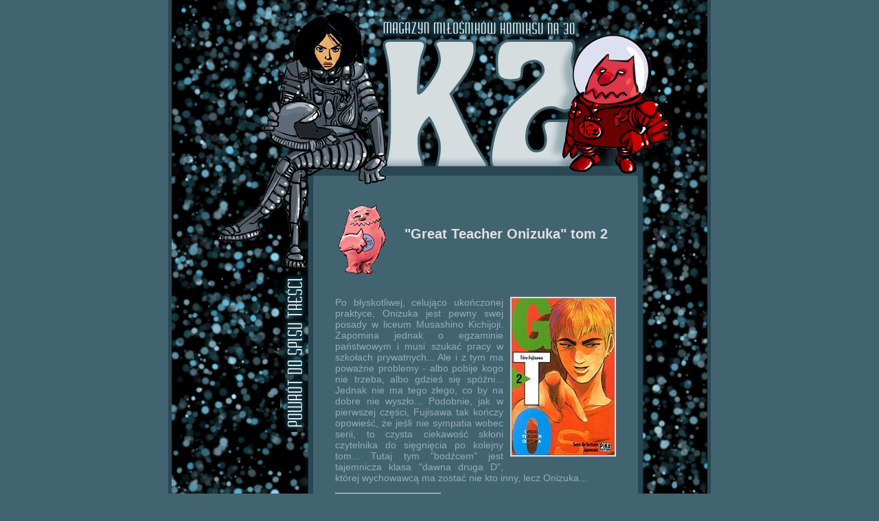

--- FILE ---
content_type: text/html; charset=iso-8859-2
request_url: https://www.kzet.pl/2004_06/r_gto2.htm
body_size: 3632
content:
<HTML>
<HEAD>
<META http-equiv="Content-Type" content="text/html; charset=iso-8859-2">
<TITLE>KZ - magazyn miłośników komiksu</TITLE>
<META name="keywords" content="komiks komiksy comics comic magazyn czasopismo komiksowe e-zin webzin">
<META name="description" content="Nowości wydawnicze, recenzje, opisy serii i albumów oraz inne ciekawe artykuły + galeria.">
<LINK rel="STYLESHEET" href="style.css" type="text/css">
</HEAD>
<BODY>
<CENTER>
 
 <TABLE width="790" border="0" cellspacing="0" cellpadding="0" bgcolor="#000000">
 <TR>
 <TD width="5" bgcolor="294752">&nbsp;</TD>
 <TD width="780" bgcolor="#000000">

 <TABLE width=780 cellpadding=0 cellspacing=0 align="center" border="0" height="500">
 <TR> 
 <TD height="257" width=206><IMG src="gfx/lay_1_1.gif" width="206" height="257" border="0"></TD>
 <TD height="257" width=473><IMG src="gfx/lay_1_2.gif" width="473" height="257" border="0"></TD>
 <TD height="257" width=101><IMG src="gfx/lay_1_3.gif" width="101" height="257" border="0"></TD>
 </TR>
 <TR> 
 <TD width=206 rowspan="5" valign="top" background="gfx/lay_4_1.gif" bgcolor="#000000"><TABLE width="206" border="0" cellspacing="0" cellpadding="0">
<TR>
<TD colspan="2"><IMG src="gfx/lay_2_1.gif" width="206" height="142" border="0"></TD>
</TR>
<TR>
<TD width="158"></TD>
<TD width="48"><A href="index.html"><IMG src="gfx/lay_2_1_back.gif" width="48" height="231" border="0"></A></TD>
</TR>
</TABLE></TD>
 <TD width="487" height="400" rowspan="5" valign="top">
				<TABLE width="473" cellpadding="0" cellspacing=0>
				 <TR bgcolor="426471">

 <TD height="37" colspan="3" valign="top"><IMG src="gfx/lay_2_2.gif" width="473" height="13" border="0"></TD>
 </TR>
 <TR>
  <TD width="32" valign="top" bgcolor="426471">&nbsp;</TD>
 <TD width="409" align="right" valign="top" bgcolor="426471" class="zwykly"><TABLE border="0" cellspacing="0" cellpadding="0" align="left">
   <TR>
     <TD><IMG border="0" src="gfx/kizior_2.gif" width="78" height="109"></TD>
     <TD width="10"></TD>
   </TR>
   <TR>
     <TD height="10"></TD>
     <TD></TD>
   </TR>
 </TABLE>
   <P align="center">&nbsp;</P>
   <P align="center" class="tytul">&quot;Great Teacher Onizuka&quot; tom 2<BR>
   </P>
   <P align="center">&nbsp;</P>
   <P align="center">&nbsp;</P>
   <P> <SPAN class="bialy"> <STRONG><IMG src="gfx/recenzje/gto2_cover.jpg" width="150" height="229" border="2" align="right" class="prawyy"></STRONG>Po
       błyskotliwej, celująco ukończonej praktyce, Onizuka jest pewny swej posady
       w liceum Musashino Kichijoji. Zapomina jednak o egzaminie państwowym i
       musi szukać pracy w szkołach prywatnych... Ale i z tym ma poważne problemy
       - albo pobije kogo nie trzeba, albo gdzieś się spóźni... Jednak nie ma
       tego złego, co by na dobre nie wyszło... Podobnie, jak w pierwszej części,
       Fujisawa tak kończy opowieść, że jeśli nie sympatia wobec serii, to czysta
       ciekawość skłoni czytelnika do sięgnięcia po kolejny tom... Tutaj tym &quot;bodźcem&quot; jest
       tajemnicza klasa &quot;dawna druga D&quot;, której wychowawcą ma zostać
       nie kto inny, lecz Onizuka...</SPAN></P>
   <P>     <STRONG><IMG src="gfx/recenzje/gto2_1.jpg" width="150" height="241" border="2" align="left" class="lewyy"></STRONG>Pierwszy tom &quot;Great Teacher
     Onizuka&quot; był lepszy. Niewiele co prawda, ale jednak. Bardziej zabawny,
     zaskakujący, wciągający... Tom drugi jest nieco bardziej infantylny, nienaturalny...
     Bardziej japoński, po prostu... Mimo to, wciąż dostarcza dużej porcji świetnej
     rozrywki. Onizuka, zastawiający pułapkę poprzez puszczenie bąka do szuflady,
     albo zaglądający (z noktowizorem na twarzy) pod spódniczkę nastolatki, odkrycia,
     jakich dokonuje w pokoju nauczycielskim (karta z Evangeliona, Tamagotchi,
     Final Fantasy VII), fanatycy na dachu szkoły - niektóre sceny humorem mogą
     powalić konia. Ale z drugiej strony, kiedy w autobusie Eikichi pobija starszego
     faceta, obmacującego młodą dziewczynę, a po całym zajściu niewiasta traktuje
     go jak rycerza na białym rumaku... Albo &quot;wymiana zdań&quot; miedzy
     pędzącym na złamanie karku Onizuką i ścigającymi go policjantami... Tudzież
     niektóre ckliwe dialogi... Dla mieszkańców Kraju Kwitnącej Wiśni jest to
     zapewne bardzo wartościowy i pożądany element komiksu, ale mnie się to po
     prostu nie podoba.</P>
   <P>       Przyczepić się też muszę trochę do tłumaczenia: pani Watanuki w kilku
         miejscach, pod tekst śpiewany przez Onizukę, podstawiła słowa polskich
         piosenek. W
       sumie nie jestem pewien, czy to dobrze, czy nie... I nie wiem, co też
         Eikichi śpiewał w oryginale... Ale fakt faktem, wolałbym jednak przeczytać
         dokładną
       translację... Poza tym, pozostałe teksty niekiedy lekko kuleją pod względem
       stylistyki... Ale to wszystko drobne szczegóły.</P>
   <P align="center"><IMG src="gfx/recenzje/gto2_2.jpg" width="200" height="191" border="2" class="c"></P>
   <P>Graficznie jest dobrze. Twarze są żywe, dobrze oddają emocje, rysunki są
     szczegółowe. Co prawda Fujisawa wciąż deformuje nieco twarze (chociaż bardzo
     rzadko), ale z czasem przestaje to przeszkadzać. Co więcej - wygląda to
     całkiem nieźle, zabawnie. Autor ma własny styl, może niezbyt oryginalny,
     wyszukany, ale równy i ciekawy. Styl, którego nie wyobrażam sobie w połączeniu
     z kolorami.</P>
   <P align="center"><IMG src="gfx/recenzje/gto2_3.jpg" width="200" height="194" border="2" class="c"></P>
   <P>Podsumowując, drugi tom &quot;Great Teacher Onizuka&quot; to naprawdę dobry
     komiks. Słabszy co prawda od poprzednika, ale to w żaden sposób nie świadczy
     negatywnie o nim, lecz pozytywnie o pierwszym tomie. Polecam każdemu, kto
     lubi się pośmiać i potrafi przymknąć oko na chwilową &quot;japońskość&quot; tego
     tytułu.</P>
   <P>     <A href="/cdn-cgi/l/email-protection#9afee8c5fde8fffff4eef2eff7f8daedeab4eaf6">Piotr &quot;Dr_Greenthumb&quot; Sujka</A> <A href="p_dr_g.html"><IMG src="gfx/profil.gif" width="50" height="29" border="0" align="absmiddle"></A></P>
   <P align="center"><IMG src="gfx/l_inne_opinie.gif" width="119" height="44"></P>
   <P>       Znaczna poprawa w stosunku do tomu poprzedniego. Historia robi się poważniejsza
         i lepiej charakteryzuje obyczaje i społeczność japońską. Już nie mogę
         się doczekać kolejnego tomu.</P>
   <P><A href="/cdn-cgi/l/email-protection#0a7865686364273d4a7d7a247a66">Robert "Graves" Góralczyk</A> <A href="p_graves.html"><IMG src="gfx/profil.gif" width="50" height="29" border="0" align="absmiddle"></A></P>
   <P align="justify"><BR>Dobrej rozrywki ciąg dalszy. Mnie tylko przeraża tempo wydawania, 
     jakie narzuciło sobie Waneko. Ciekawe czy zostanie ono utrzymane.</P>   
   <P><A href="/cdn-cgi/l/email-protection#493d20282525092e28332c3d28673925">Jakub &quot;Tiall&quot; Syty</A></P>
   <P>&quot;Great Teacher Onizuka&quot; tom 2<BR>
     Scenariusz: Toru Fujisawa<BR>
     Rysunki: Toru Fujisawa<BR>
     Tłumaczenie: Aleksandra Watanuki<BR>
     Wydawca: Waneko<BR>
     Data wydania: 07.2004<BR>
     Wydawca oryginału: Kodansha Co. Ltd.<BR>
     Data wydania oryginału: 1997<BR>
     Liczba stron: 192<BR>
     Format: 116 x 169 mm<BR>
     Oprawa: miękka<BR>
     Papier: offsetowy<BR>
     Druk: czarno-biały<BR>
     Dystrybucja: salony prasowe<BR>
     Częstotliwość: miesięcznik <BR>
     Cena: 15,90 zł</P>
	</TD>
 <TD width="32" valign="top" bgcolor="426471"></TD>
 </TR>
 <TR> 
 
 <TD width=32 valign="top" bgcolor="426471"></TD>
 <TD class="zwykly" valign="top" width="409" height="31" bgcolor="426471"></TD>
 <TD width="32" valign="top" bgcolor="426471"></TD>
 
 </TR>
 <TR bgcolor="294752"> 
 
 <TD width=32 height="10" valign="top"></TD>
 <TD width="409" height="10" valign="top" class="zwykly"></TD>
 <TD width="32" height="10" valign="top"></TD>

 </TR>
 </TABLE>
	</TD>
		<TD width="101" height="21" rowspan="5" valign="top" background="gfx/lay_4_2.gif" bgcolor="000000"></TD>

</TR>
 </TABLE>
	
	</TD>
 <TD width="5" bgcolor="294752">&nbsp;</TD>
</TR>
</TABLE>
</CENTER>
<script data-cfasync="false" src="/cdn-cgi/scripts/5c5dd728/cloudflare-static/email-decode.min.js"></script><script defer src="https://static.cloudflareinsights.com/beacon.min.js/vcd15cbe7772f49c399c6a5babf22c1241717689176015" integrity="sha512-ZpsOmlRQV6y907TI0dKBHq9Md29nnaEIPlkf84rnaERnq6zvWvPUqr2ft8M1aS28oN72PdrCzSjY4U6VaAw1EQ==" data-cf-beacon='{"version":"2024.11.0","token":"396dd975d40c434792a6cb56d9944098","r":1,"server_timing":{"name":{"cfCacheStatus":true,"cfEdge":true,"cfExtPri":true,"cfL4":true,"cfOrigin":true,"cfSpeedBrain":true},"location_startswith":null}}' crossorigin="anonymous"></script>
</BODY></HTML>


--- FILE ---
content_type: text/css
request_url: https://www.kzet.pl/2004_06/style.css
body_size: 343
content:
BODY { background: #426471; margin-right: 0; margin-left: 0; margin-top: 0; margin-bottom: 0;
scrollbar-face-color: #426471; scrollbar-highlight-color: #E1E1E1; scrollbar-shadow-color: #E1E1E1;
scrollbar-3dlight-color: #E1E1E1; scrollbar-arrow-color: #E1E1E1; scrollbar-track-color: #426471;
scrollbar-darkshadow-color: #E1E1E1; cursor: default }
BODY, TABLE{ font-weight: normal }
UL, OL { font-family: Arial, Helvetica, sans-serif; font-size: 14px; font-weight: normal; color: #E1E1E1 }

P { font-family: Arial, Helvetica, sans-serif;
	font-size: 14px;
	font-weight: normal;
	color: #E1E1E1; }

DIV, P.a { text-align: center }
.zwykly { font-size: 14px}
.stopka { font-size: 14px }
.tytul { font-size: 20px ; font-weight: bolder; text-align: center; color: #E1E1E1}
.tytul2 { font-size: 17px ; font-weight: bolder; color: #E1E1E1}
INPUT, TEXTAREA, SELECT { font-size: 10px }
IMG, TABLE { border-style: none }
IMG.c { border: 2px solid #E1E1E1}

INPUT.a { background: none ; text-align: justify; cursor: hand; border-style: none; font-size: 14px }
INPUT.b, TEXTAREA.b { background: none; text-align: justify; cursor: text; border: solid #E1E1E1 2; font-size: 10 }


UL { list-style-type: disc }
OL { list-style-type: decimal }
A:link { color: #D5DDDF}
A:visited { color: #97ACB4}
A:active { color: #6E838B}
A:hover { color : #6E838B}
A { text-decoration : underline }
A.brak { text-decoration : none }
A.bialy { color: #97ACB4 }

.normal { text-align: justify }

TD  { text-align: justify }

.prawy { margin-bottom: 10px; margin-left: 10px; border: 2px #E1E1E1 solid; margin-top: 10px }
.prawyy { margin-bottom: 10px; margin-left: 10px; border: 2px #E1E1E1 solid }
.lewy { margin-right: 10px; margin-bottom: 10px; border: 2px #E1E1E1 solid; margin-top: 10px }
.lewyy { margin-right: 10px; margin-bottom: 10px; border: 2px #E1E1E1 solid }
.bialy { color: #97ACB4}
.maly { font-size: 12px; font-style: normal; color: #97ACB4}

INPUT.b { color: #683669 }
.b { color: #683669; }

b { font-weight: bold; color: #E1E1E1; }

td.zbok { background-position: 0px 50px; }
